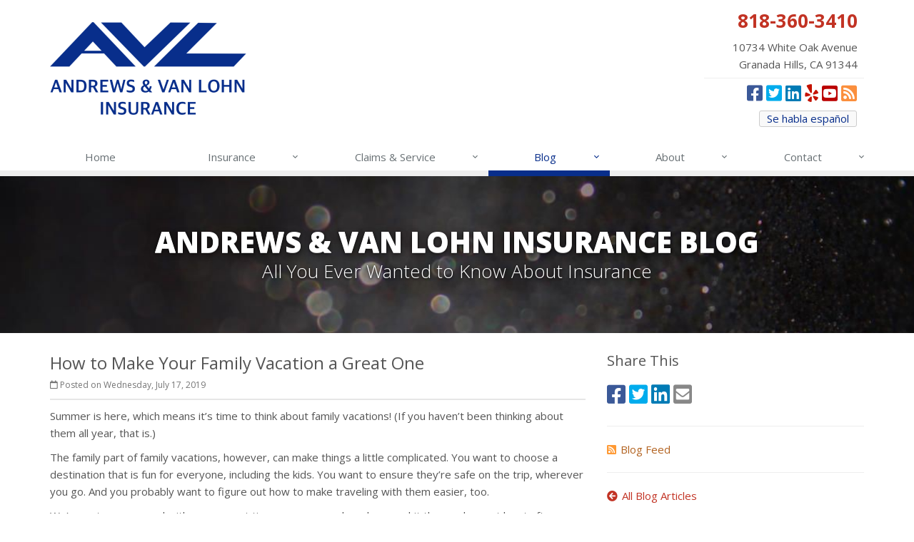

--- FILE ---
content_type: text/html
request_url: https://www.avlinsurance.com/blog/2019/07/how-to-make-your-family-vacation-a-great-one
body_size: 6389
content:
<!DOCTYPE html> <!--[if IE 8]><html lang="en" class="ie8 no-js"><![endif]--> <!--[if IE 9]><html lang="en" class="ie9 no-js"><![endif]--> <!--[if !IE]><!--><html lang="en" class="no-js"><!--<![endif]--><head><meta charset="utf-8"><meta name="viewport" content="width=device-width, initial-scale=1.0"><link rel="preconnect" href="https://fonts.gstatic.com"><link href="https://fonts.googleapis.com/css2?family=Open+Sans:wght@300;400;600;700;800&amp;display=swap" rel="stylesheet"><link rel="preload" href="/fonts/fa-5.14.0/fa-regular-400.woff2" as="font" type="font/woff2" crossorigin><link rel="preload" href="/fonts/fa-5.14.0/fa-brands-400.woff2" as="font" type="font/woff2" crossorigin><link rel="preload" href="/fonts/fa-5.14.0/fa-solid-900.woff2" as="font" type="font/woff2" crossorigin><link href="/stylesheets/site.v1767847731.css" media="all" rel="stylesheet" type="text/css"/><!--[if lte IE 9]><link href="/stylesheets/site-lte-ie9-1.v1767847731.css" media="all" rel="stylesheet" type="text/css"/><![endif]--> <!--[if lte IE 9]><link href="/stylesheets/site-lte-ie9-2.v1767847731.css" media="all" rel="stylesheet" type="text/css"/><![endif]--> <!--[if lte IE 9]><link href="/stylesheets/site-lte-ie9-3.v1767847731.css" media="all" rel="stylesheet" type="text/css"/><![endif]--> <!--[if lte IE 9]><link href="/stylesheets/site-lte-ie9-4.v1767847731.css" media="all" rel="stylesheet" type="text/css"/><![endif]--><meta name="keywords" content="Safety"/><meta name="description" content="Summer is here, which means it’s time to think about family vacations! (If you haven’t been thinking about them all year, that is.) The family part..."/><meta property="og:title" content="How to Make Your Family Vacation a Great One | Andrews &amp; Van Lohn Insurance"/><meta property="og:type" content="article"/><meta property="og:url" content="https://www.avlinsurance.com/blog/2019/07/how-to-make-your-family-vacation-a-great-one"/><meta property="og:image" content="https://www.avlinsurance.com/apple-touch-icon.png"/><meta property="og:image:width" content="200"/><meta property="og:image:height" content="200"/><meta property="og:description" content="Summer is here, which means it’s time to think about family vacations! (If you haven’t been thinking about them all year, that is.) The family part..."/><meta property="og:site_name" content="www.avlinsurance.com"/><title>How to Make Your Family Vacation a Great One | Andrews &amp; Van Lohn Insurance in Granada Hills, California</title><link rel="alternate" type="application/rss+xml" title="California Insurance News RSS Feed" href="/blog/feed.xml"/><link rel="canonical" href="https://www.avlinsurance.com/blog/2019/07/how-to-make-your-family-vacation-a-great-one"/><script id="gase" data-pt="How to Make Your Family Vacation a Great One">/*<![CDATA[*/!function(i,s,o,g,r,a,m){i.GoogleAnalyticsObject=r,i[r]=i[r]||function(){(i[r].q=i[r].q||[]).push(arguments)},i[r].l=1*new Date,a=s.createElement(o),m=s.getElementsByTagName(o)[0],a.async=1,a.src=g,m.parentNode.insertBefore(a,m)}(window,document,"script","//www.google-analytics.com/analytics.js","ga"),ga("create","UA-32951569-36","auto");var gase=document.getElementById("gase");gase&&ga("set","title",gase.getAttribute("data-pt")),ga("send","pageview");/*]]>*/</script><script> (function(){ var s = document.createElement('script'); var h = document.querySelector('head') || document.body; s.src = 'https://acsbapp.com/apps/app/dist/js/app.js'; s.async = true; s.onload = function(){ acsbJS.init({ statementLink : '', footerHtml : '', hideMobile : false, hideTrigger : false, disableBgProcess : false, language : 'en', position : 'left', leadColor : '#c23324', triggerColor : '#bf3324', triggerRadius : '50%', triggerPositionX : 'left', triggerPositionY : 'center', triggerIcon : 'settings', triggerSize : 'medium', triggerOffsetX : 20, triggerOffsetY : 20, mobile : { triggerSize : 'small', triggerPositionX : 'left', triggerPositionY : 'center', triggerOffsetX : 10, triggerOffsetY : 0, triggerRadius : '50%' } }); }; h.appendChild(s); })(); </script><script src=https://cmp.osano.com/AzZcu4TUXv87p3rU7/5528903d-398e-4c74-9415-d0cf5993d77c/osano.js></script></head><body class="news-pg blog-lt"><div class="a11y-help"><a href="#content" class="a11y-skip">Skip to content</a> <a class="a11y-banner" href="/accessibility#content" title="If you are having trouble using our website, please contact us and we will be happy to help you. More info here." >Accessibility info</a></div><div class="wrapper"><div class="header"><div class="container"><div class="logo"><a href="/"> <img src="/images/andrews-van-lohn-insurance-logo.v1658350369.png" alt="Andrews &amp; Van Lohn Insurance homepage" width="275" height="130"/> </a></div><div class="topbar"><div class="header-contact-info"><div class="office"><a href="tel:18183603410" class="office-phone-link"><strong class="phone">818-360-3410</strong></a> <a href="/contact" class="office-link"><div class="address">10734 White Oak Avenue<br/>Granada Hills, CA 91344</div></a></div></div><ul class="header-social social-icons"><li><a href="https://www.facebook.com/Andrews-Van-Lohn-Insurance-AVL-Insurance-117243155001977" class="facebook tooltips" data-toggle="tooltip" data-placement="top" data-original-title="Facebook" aria-label="Facebook" ><i class="fa fa-facebook-square"></i></a></li><li><a href="https://twitter.com/avlinsurance" class="twitter tooltips" data-toggle="tooltip" data-placement="top" data-original-title="Twitter" aria-label="Twitter" ><i class="fa fa-twitter-square"></i></a></li><li><a href="http://www.linkedin.com/company/2224987" class="linkedin tooltips" data-toggle="tooltip" data-placement="top" data-original-title="LinkedIn" aria-label="LinkedIn" ><i class="fa fa-linkedin-square"></i></a></li><li><a href="http://www.yelp.com/biz/andrews-and-van-lohn-insurance-granada-hills" class="yelp tooltips" data-toggle="tooltip" data-placement="top" data-original-title="Yelp" aria-label="Yelp" ><i class="fa fa-yelp"></i></a></li><li><a href="http://www.youtube.com/user/avlinsurance" class="youtube tooltips" data-toggle="tooltip" data-placement="top" data-original-title="YouTube" aria-label="YouTube" ><i class="fa fa-youtube-square"></i></a></li><li><a href="/blog" class="news tooltips" data-toggle="tooltip" data-placement="top" data-original-title="News" aria-label="News" ><i class="fa fa-rss-square"></i></a></li></ul><div class="clearfix"></div><a href="/sobre" class="external-service-link" lang="es" title="Se habla español (We speak Spanish)">Se habla español</a><div class="clearfix"></div></div><button type="button" class="navbar-toggle" data-toggle="collapse" data-target=".navbar-responsive-collapse" aria-label="Toggle navigation"> <span class="sr-only">Toggle navigation</span> <span class="fa fa-bars"></span> </button></div><div class="collapse navbar-collapse navbar-responsive-collapse"><div class="container"><ul class="nav navbar-nav"><li class="nav-item-home"><a href="/">Home</a></li><li class="nav-item-insurance dropdown"><a href="/insurance-products" class="dropdown-toggle">Insurance</a></li><li class="nav-item-claims-service dropdown"><a href="/service-center" class="dropdown-toggle">Claims &amp; Service</a></li><li class="nav-item-blog dropdown"><a href="/blog" class="dropdown-toggle">Blog</a></li><li class="nav-item-about dropdown"><a href="/about" class="dropdown-toggle">About</a></li><li class="nav-item-contact dropdown"><a href="/contact" class="dropdown-toggle">Contact</a></li></ul></div></div></div><a name="content"></a><div class="page-heading photo-black-glitter"><div class="container"><h2>Andrews &amp; Van Lohn Insurance Blog</h2><h3>All You Ever Wanted to Know About Insurance</h3></div></div><div class="container content-xs"><div class="row"><div class="col-sm-8 col-md-8"><div class="blog-post"><h2 class="blog-post-title">How to Make Your Family Vacation a Great One</h2><ul class="list-inline blog-post-info"><li class="blog-post-date"><i class="fa fa-calendar-o"></i> Posted on Wednesday, July 17, 2019</li></ul><div class="hidden-sm hidden-md hidden-lg"><div class="feature social-share-feature social-feature sidebar-social"><h3>Share This</h3><ul class="social-icons"><li><a href="https://www.facebook.com/sharer.php?u=https%3A%2F%2Fwww.avlinsurance.com%2Fblog%2F2019%2F07%2Fhow-to-make-your-family-vacation-a-great-one" class="facebook tooltips" target="_blank" data-toggle="tooltip" data-placement="top" data-original-title="Facebook" aria-label="Facebook" ><i class="fa fa-facebook-square"></i></a></li><li><a href="https://twitter.com/share?url=https%3A%2F%2Fwww.avlinsurance.com%2Fblog%2F2019%2F07%2Fhow-to-make-your-family-vacation-a-great-one&amp;text=How+to+Make+Your+Family+Vacation+a+Great+One&amp;via=avlinsurance" class="twitter tooltips" target="_blank" data-toggle="tooltip" data-placement="top" data-original-title="Twitter" aria-label="Twitter" ><i class="fa fa-twitter-square"></i></a></li><li><a href="https://www.linkedin.com/shareArticle?url=https%3A%2F%2Fwww.avlinsurance.com%2Fblog%2F2019%2F07%2Fhow-to-make-your-family-vacation-a-great-one&amp;title=How+to+Make+Your+Family+Vacation+a+Great+One" class="linkedin tooltips" target="_blank" data-toggle="tooltip" data-placement="top" data-original-title="LinkedIn" aria-label="LinkedIn" ><i class="fa fa-linkedin-square"></i></a></li><li><a href="mailto:?subject=How+to+Make+Your+Family+Vacation+a+Great+One&amp;body=Thought+you+might+be+interested...%0A%0AHow+to+Make+Your+Family+Vacation+a+Great+One%0Ahttps%3A%2F%2Fwww.avlinsurance.com%2Fblog%2F2019%2F07%2Fhow-to-make-your-family-vacation-a-great-one" class="email tooltips" target="_blank" data-toggle="tooltip" data-placement="top" data-original-title="Email" aria-label="Email" ><i class="fa fa-envelope-square"></i></a></li></ul></div></div><div class="blog-post-content"><p>Summer is here, which means it’s time to think about family vacations! (If you haven’t been thinking about them all year, that is.)</p><p>The family part of family vacations, however, can make things a little complicated. You want to choose a destination that is fun for everyone, including the kids. You want to ensure they’re safe on the trip, wherever you go. And you probably want to figure out how to make traveling with them easier, too.</p><p>We’ve got you covered with some great tips, so you can relax when you hit the road&mdash;or at least after you get to where you’re going.</p><p><strong>Instead of thinking about where to go, first think about what you want to do.</strong></p><p>Experts interviewed by the New York Times recommend starting with figuring out what you want to do on your vacation, because that will help you narrow your list of possible destinations. Want a laid-back trip with lazy days, but one that will still keep kids of all ages engaged? Maybe a beach trip is best. Looking for a few thrills? Theme parks are great for kids ages 3-12 (younger kids might not be able to go on many of the rides, and older kids might not be as enthusiastic). Think it would be best to give everyone a chance to do their own thing? Cruises have lots of family-friendly options, along with chances for kids to be more independent.</p><p>To help the kids feel good about where they’re headed, you can let them choose some of the activities for certain days, or actively involve them in designing the entire itinerary.</p><p><strong>Think about how you’ll get there, too.</strong></p><p>Traveling with kids&mdash;especially young ones&mdash;can be a challenge. For trips longer than a couple of hours, one old trick is to wrap up inexpensive toys or treats for children and use them as a reward for good behavior. For every hour they’re good, they get to open a present. Not only will that help keep them in line, it will keep them occupied for the hour in between.</p><p>Some vacations require a flight, of course, but car trips and train travel can be great options for families. In the car, you’ve got flexibility and control&mdash;you can meander and explore along the way, break the trip up however you like, and pull over whenever you want for rest or a fun activity. You don’t have as much control on a train, but there’s plenty of space to move around, and kids often find it fun to watch the world go by outside.</p><p><strong>Keep safety in mind.</strong></p><p>When you’re away from home, no matter what kind of vacation you’ve planned, make sure your kids know what to do if you get separated or there’s an emergency. Safewise.com recommends that families practice these situations&mdash;and create “information cards” for kids to carry that include phone numbers, where you’re staying, etc. Having your children wear bright, recognizable clothing, or even using GPS devices to keep track of them, are good ideas as well.</p><p>Another useful trick many parents use is taking a photo of each child every morning before embarking on the day’s adventures. Then, if someone gets lost, you have a current photo to share so people know exactly what to look for.</p><p><strong>Don’t try to do too much.</strong></p><p>As one travel-company professional and mother of three told the New York Times, make sure to build some downtime into your itinerary&mdash;she recommends limiting planned activities to a half-day or less. The rest of the day can still be fun, but give yourself a break with some time at the pool or a local park.</p><p>There’s no way to guarantee a great vacation, obviously. But with a little planning and consideration, you and your family will be well on your way. Safe travels this summer!</p><p class="article_credit">Reposted with permission from the original author, Safeco Insurance.</p><div class="clearfix"></div></div></div><hr><div class="feature social-share-feature social-feature sidebar-social"><h3>Share This</h3><ul class="social-icons"><li><a href="https://www.facebook.com/sharer.php?u=https%3A%2F%2Fwww.avlinsurance.com%2Fblog%2F2019%2F07%2Fhow-to-make-your-family-vacation-a-great-one" class="facebook tooltips" target="_blank" data-toggle="tooltip" data-placement="top" data-original-title="Facebook" aria-label="Facebook" ><i class="fa fa-facebook-square"></i></a></li><li><a href="https://twitter.com/share?url=https%3A%2F%2Fwww.avlinsurance.com%2Fblog%2F2019%2F07%2Fhow-to-make-your-family-vacation-a-great-one&amp;text=How+to+Make+Your+Family+Vacation+a+Great+One&amp;via=avlinsurance" class="twitter tooltips" target="_blank" data-toggle="tooltip" data-placement="top" data-original-title="Twitter" aria-label="Twitter" ><i class="fa fa-twitter-square"></i></a></li><li><a href="https://www.linkedin.com/shareArticle?url=https%3A%2F%2Fwww.avlinsurance.com%2Fblog%2F2019%2F07%2Fhow-to-make-your-family-vacation-a-great-one&amp;title=How+to+Make+Your+Family+Vacation+a+Great+One" class="linkedin tooltips" target="_blank" data-toggle="tooltip" data-placement="top" data-original-title="LinkedIn" aria-label="LinkedIn" ><i class="fa fa-linkedin-square"></i></a></li><li><a href="mailto:?subject=How+to+Make+Your+Family+Vacation+a+Great+One&amp;body=Thought+you+might+be+interested...%0A%0AHow+to+Make+Your+Family+Vacation+a+Great+One%0Ahttps%3A%2F%2Fwww.avlinsurance.com%2Fblog%2F2019%2F07%2Fhow-to-make-your-family-vacation-a-great-one" class="email tooltips" target="_blank" data-toggle="tooltip" data-placement="top" data-original-title="Email" aria-label="Email" ><i class="fa fa-envelope-square"></i></a></li></ul></div></div><div class="col-sm-4 col-md-4"><div class="sidebar"><div class="hidden-xs hidden-ms"><div class="feature social-share-feature social-feature sidebar-social"><h3>Share This</h3><ul class="social-icons"><li><a href="https://www.facebook.com/sharer.php?u=https%3A%2F%2Fwww.avlinsurance.com%2Fblog%2F2019%2F07%2Fhow-to-make-your-family-vacation-a-great-one" class="facebook tooltips" target="_blank" data-toggle="tooltip" data-placement="top" data-original-title="Facebook" aria-label="Facebook" ><i class="fa fa-facebook-square"></i></a></li><li><a href="https://twitter.com/share?url=https%3A%2F%2Fwww.avlinsurance.com%2Fblog%2F2019%2F07%2Fhow-to-make-your-family-vacation-a-great-one&amp;text=How+to+Make+Your+Family+Vacation+a+Great+One&amp;via=avlinsurance" class="twitter tooltips" target="_blank" data-toggle="tooltip" data-placement="top" data-original-title="Twitter" aria-label="Twitter" ><i class="fa fa-twitter-square"></i></a></li><li><a href="https://www.linkedin.com/shareArticle?url=https%3A%2F%2Fwww.avlinsurance.com%2Fblog%2F2019%2F07%2Fhow-to-make-your-family-vacation-a-great-one&amp;title=How+to+Make+Your+Family+Vacation+a+Great+One" class="linkedin tooltips" target="_blank" data-toggle="tooltip" data-placement="top" data-original-title="LinkedIn" aria-label="LinkedIn" ><i class="fa fa-linkedin-square"></i></a></li><li><a href="mailto:?subject=How+to+Make+Your+Family+Vacation+a+Great+One&amp;body=Thought+you+might+be+interested...%0A%0AHow+to+Make+Your+Family+Vacation+a+Great+One%0Ahttps%3A%2F%2Fwww.avlinsurance.com%2Fblog%2F2019%2F07%2Fhow-to-make-your-family-vacation-a-great-one" class="email tooltips" target="_blank" data-toggle="tooltip" data-placement="top" data-original-title="Email" aria-label="Email" ><i class="fa fa-envelope-square"></i></a></li></ul></div><hr class="sidebar-divider"></div><div><a class="feed-link" href="/blog/feed.xml"><i class="fa fa-rss-square"></i>Blog Feed</a></div><hr class="sidebar-divider"><div><a class="all-articles-link" href="/blog"><i class="fa fa-arrow-circle-left"></i>All Blog Articles</a></div><hr class="sidebar-divider"><div><h5>More articles related to&hellip;</h5><ul class="blog-tags-list"><li><a href="/blog/tag/safety">Safety</a></li></ul></div><hr class="sidebar-divider"><div class="feature quote-choice-feature"><div class="quote-link"><div class="headline"><h3 class="has-icon"><i class="fa fa-star"></i> Get a Quote</h3></div><p>Give us some info and we'll get quotes from multiple companies.</p><div class="btn-group"><a class="btn btn-lg btn-theme" href="/insurance-products">Get a Quote</a> <button type="button" class="btn btn-lg btn-theme dropdown-toggle" data-toggle="dropdown" aria-haspopup="true" aria-expanded="false"> <span class="caret"></span> <span class="sr-only">Toggle Dropdown</span> </button><ul class="dropdown-menu"><li><a href="/auto-insurance/quote">Auto</a></li><li><a href="/homeowner-insurance/quote">Homeowner</a></li><li><a href="/motorcycle-insurance/quote">Motorcycle</a></li><li><a href="/business-insurance/quote">Business</a></li><li role="separator" class="divider"></li><li><a href="/insurance-products">More&hellip;</a></li></ul></div></div></div></div></div></div></div><div class="footer-v1"><div class="footer"><div class="container"><div class="row"><div class="col-ms-6 col-sm-6 col-md-3 md-margin-bottom-40"><div class="headline"><h2>About Us</h2></div><div class="footer-intro-content"><p> Andrews &amp; Van Lohn Insurance is an independent insurance agency located in Granada Hills, California.</p><p> Give us a call, stop by, or <a href="/insurance-products">request a quote online</a> to find out how much we can save you on your insurance.</p></div><hr><ul class="inline-links"><li><a href="/">Home</a></li><li><a href="/about">About</a></li><li><a href="/contact">Contact</a></li><li><a href="/sitemap">Sitemap</a></li></ul></div><div class="col-ms-6 col-sm-6 col-md-3 md-margin-bottom-40"><div class="posts"><div class="headline"><h2>Recent Articles</h2></div><ul class="list-unstyled latest-list"><li><a href="/blog/2026/01/how-to-childproof-your-home-safety-tips-for-new-parents"> How to Childproof Your Home: Safety Tips for New Parents <small>January 7, 2026</small> </a></li><li><a href="/blog/2025/12/what-to-keep-in-your-car-for-emergencies"> What to Keep in Your Car for Emergencies <small>December 8, 2025</small> </a></li><li><a href="/blog/2025/11/5-things-to-do-after-buying-a-new-car"> 5 Things to Do After Buying a New Car <small>November 6, 2025</small> </a></li></ul></div></div><div class="clearfix visible-ms-block visible-sm-block"></div><div class="col-ms-6 col-sm-6 col-md-3 md-margin-bottom-40"><div class="headline"><h2>Quick Links</h2></div><ul class="list-unstyled link-list"><li><a href="/about" class="xs-p-tb-10">About Us<i class="fa fa-angle-right"></i></a></li><li><a href="/contact" class="xs-p-tb-10">Contact Us<i class="fa fa-angle-right"></i></a></li><li><a href="/service-center" class="xs-p-tb-10">Service Center<i class="fa fa-angle-right"></i></a></li><li><a href="/insurance-products" class="xs-p-tb-10">Insurance Products<i class="fa fa-angle-right"></i></a></li><li><a href="/insurance-products" class="xs-p-tb-10">Get an Insurance Quote<i class="fa fa-angle-right"></i></a></li><li><a href="/insurance-companies" class="xs-p-tb-10">Companies We Represent<i class="fa fa-angle-right"></i></a></li></ul></div><div class="col-ms-6 col-sm-6 col-md-3 map-img md-margin-bottom-40"><div class="headline"><h2>Contact Us</h2></div><ul class="contact-info fa-ul"><li><i class="fa fa-li fa-map-marker"></i> <a href="/contact">10734 White Oak Avenue<br/>Granada Hills, CA 91344</a></li><li><i class="fa fa-li fa-phone"></i> <a href="tel:18183603410">818-360-3410</a></li><li><i class="fa fa-li fa-comments" title="Text Message"></i> <a href="sms://818-616-8766">Text Us &ndash; 818-616-8766</a></li><li><i class="fa fa-li fa-fax"></i> <a href="tel:18183667550">818-366-7550</a></li><li class="hidden-xs hidden-sm hidden-lg"><i class="fa fa-li fa-envelope"></i> avl [at] avlinsurance [dot] com</li><li class="hidden-md"><i class="fa fa-li fa-envelope"></i> avl [at] avlinsurance [dot] com</li><li><i class="fa fa-li fa-clock-o"></i> Mon-Fri 8am-5pm<br></li></ul></div></div></div></div><div class="copyright"><div class="container"><ul class="state-licenses"><li>Andrews &amp; Van Lohn CA License # 0464283</li></ul><div class="row"><div class="col-md-9"><p> &copy; 2026 Andrews &amp; Van Lohn Insurance | <a href="/search">Search</a> | <a href="/privacy-policy">Privacy</a> | <a href="https://patriotgis.com/do-not-sell/">Do Not Sell</a> | <a href="/disclaimer">Disclaimer</a> | <a href="/accessibility">Accessibility</a> | <a href="https://www.lightrailsites.com/?ref=avlinsurance.com" rel="nofollow" target="_blank" >Website by <small><b>BT</b></small></a></p></div><div class="col-md-3"><ul class="footer-socials list-inline"><li><a href="https://www.facebook.com/Andrews-Van-Lohn-Insurance-AVL-Insurance-117243155001977" class="facebook tooltips" data-toggle="tooltip" data-placement="top" data-original-title="Facebook" aria-label="Facebook" ><i class="fa fa-facebook"></i></a></li><li><a href="https://twitter.com/avlinsurance" class="twitter tooltips" data-toggle="tooltip" data-placement="top" data-original-title="Twitter" aria-label="Twitter" ><i class="fa fa-twitter"></i></a></li><li><a href="http://www.linkedin.com/company/2224987" class="linkedin tooltips" data-toggle="tooltip" data-placement="top" data-original-title="LinkedIn" aria-label="LinkedIn" ><i class="fa fa-linkedin"></i></a></li><li><a href="http://www.yelp.com/biz/andrews-and-van-lohn-insurance-granada-hills" class="yelp tooltips" data-toggle="tooltip" data-placement="top" data-original-title="Yelp" aria-label="Yelp" ><i class="fa fa-yelp"></i></a></li><li><a href="http://www.youtube.com/user/avlinsurance" class="youtube tooltips" data-toggle="tooltip" data-placement="top" data-original-title="YouTube" aria-label="YouTube" ><i class="fa fa-youtube"></i></a></li><li><a href="/blog" class="news tooltips" data-toggle="tooltip" data-placement="top" data-original-title="News" aria-label="News" ><i class="fa fa-rss"></i></a></li></ul></div></div><p> A Division of Patriot Growth Insurance Services, LLC – CA License #0M56067</p></div></div></div></div><script src="/javascripts/site.v1767847731.js" type="text/javascript"></script></body></html>

--- FILE ---
content_type: text/plain
request_url: https://www.google-analytics.com/j/collect?v=1&_v=j102&a=808992658&t=pageview&_s=1&dl=https%3A%2F%2Fwww.avlinsurance.com%2Fblog%2F2019%2F07%2Fhow-to-make-your-family-vacation-a-great-one&ul=en-us%40posix&dt=How%20to%20Make%20Your%20Family%20Vacation%20a%20Great%20One&sr=1280x720&vp=1280x720&_u=YEBAAEABAAAAACACI~&jid=1958809281&gjid=673377497&cid=1427839016.1768663138&tid=UA-32951569-36&_gid=768726475.1768663138&_r=1&_slc=1&z=1801959352
body_size: -451
content:
2,cG-XGY6E3K342